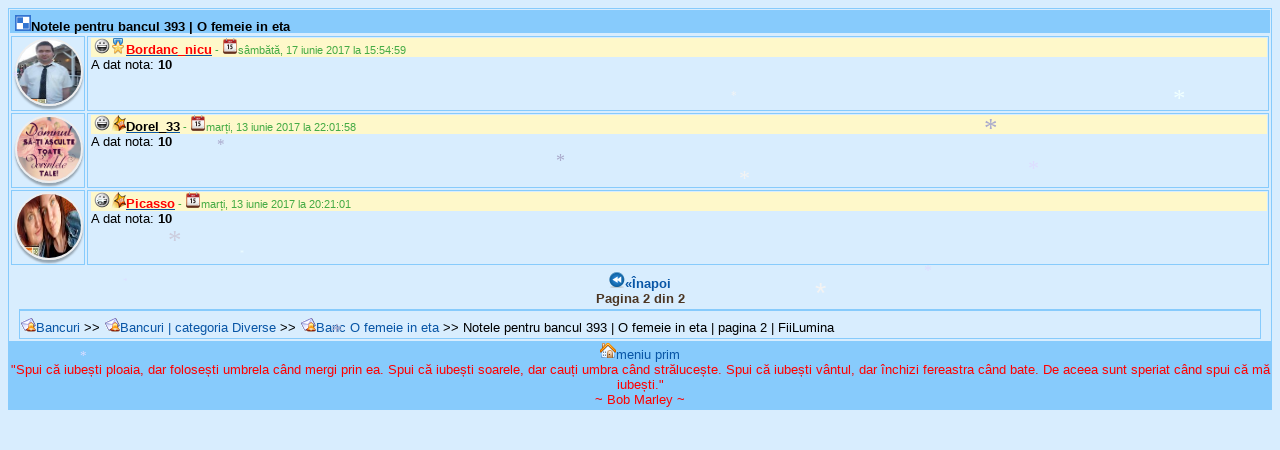

--- FILE ---
content_type: text/html; charset=utf-8
request_url: https://www.fiilumina.ro/note-banc/id/393-o-femeie-in-eta/pagina/2
body_size: 3140
content:
<!DOCTYPE html><html lang="ro-RO" itemscope itemtype="http://schema.org/Blog" prefix="og: http://ogp.me/ns#"><head><meta name="viewport" content="width=device-width,initial-scale=1.0,minimum-scale=1.0,maximum-scale=1.0,user-scalable=0" /><meta name="mobile-web-app-capable" content="yes" /><meta name="apple-mobile-web-app-capable" content="yes" /><meta itemprop="title" property="og:title" name="twitter:title" content="Notele pentru bancul 393 | O femeie in eta | pagina 2 | FiiLumina" /><meta property="og:url" content="https://www.fiilumina.ro/note-banc/id/393-o-femeie-in-eta/pagina/2" /><meta property="og:type" content="website" /><meta itemprop="image" property="og:image" name="twitter:image" content="/img/logouri/logo.png" /><meta property="og:image:alt" content="logo site FiiLumina" /><meta property="og:locale" content="ro_RO" /><meta property="og:site_name" content="FiiLumina" /><meta prefix="fb: http://ogp.me/ns/fb#" property="fb:app_id" content="171763233535914" /><meta itemprop="description" property="og:description" name="twitter:description" content="Notele pentru bancul 393 | O femeie in eta | pagina 2 | FiiLumina, notele care au fost adaugate la bancul 393 | O femeie in eta" /><link type="image/x-icon" rel="shortcut icon" href="/img/favicon.ico" /><title>Notele pentru bancul 393 | O femeie in eta | pagina 2 | FiiLumina</title><style type="text/css">body,h1,h2,h3,h4,h5,h6,textarea{font-size:small}body,input,select,textarea,.orange,.verde{font-family:"HelveticaNeue-Light","Helvetica Neue Light","Helvetica Neue",Helvetica,Arial,"Lucida Grande",sans-serif}body{color:#000000;background:#d8edfe}a,a:active,a:visited{color:#0956a6}a,a:active,a:visited,.eeepag{text-decoration:none}a:hover,input,select,textarea{background-color:#87cbfc}a>img{border:0}input,select,textarea,.eroare,.ok{color:#ffffff}input,select,textarea,.p,.p span,.p spann,.p spannn,.td spannn,.normal span,.normal span2,.normal2,.s3,.reclamealbastra span,.eeepag,.notificare_bula,.orbit{font-weight:bold}.h,.s,.inapoi,.textstang,.eroare,.ok,.reclamealbastra,.orange,.verde{text-align:left}.drept,.f,.p sterge,.p spannn,.n sterge,.normal span,.td spannn{float:right}.h,.i2,.eeepag{background:#87cbfc}.h,.eeepag{margin:1px}.h,.normal2{padding-top:5px}.h{padding-left:5px;height:18px}.p{color:#4b3522}.p span,.s3 span,.reclamealbastra span{color:#FF0000}.s,.s3,.sc,.i2,.inapoi,.textstang,.text{border-bottom:#87cbfc solid 1px}.s,.sc,.inapoi,.eroare,.ok{margin:0 10px;padding:5px 0 3px}.s,.sc{border-top:red none 0}.sc,.i2,.verset,.spanzu{text-align:center}.i2{color:#666666;margin:2px 0 0 0;padding:2px 0 2px 0}.margine,.inapoi{background:transparent}.margine,.verset,.inapoi,.textstang,.text{border-top:#87cbfc solid 1px;border-left:#87cbfc solid 1px;border-right:#87cbfc solid 1px}.textstang,.text{margin:0 1px;padding:2px 0 1px}.eroare,.ok,.reclamealbastra,.orange,.verde{border-bottom:solid 1px;border-top:solid 1px;border-right:solid 1px;border-left:solid 1px}.eroare{background:#FF6699}.ok{background:#99CC33}.k,.k2,.m,.n,.o{padding-left:3px}.k,.k2{margin:2px}.reclamealbastra,.orange,.verde{margin:1px 1px 1px 1px;padding:2px 2px 2px 2px}.verset,.textstang,.text,.reclamealbastra{background:#fef8ca}.verset{margin:2px 2px 2px 0;padding:2px 2px 2px 0}.percentbar,.percentbar div{height:10px}.percentbar{background:#b02712;border:1px solid #666666;width:85px}.percentbar div{background:#68b100}#notificare{position:relative}.notificare_bula{position:absolute;top:-6px;right:-6px;padding:3px 4px 3px 4px;background-color:red;color:white;font-size:0.57em;border-radius:10px;box-shadow:1px 1px 1px gray}.p spann,.banat a{color:brown}.normal span{vertical-align:bottom}.normal span2{float:left;padding-top:10px}.banat a{text-decoration:line-through}.admin a{text-decoration:underline;color:red}.a5 a{color:#336699}.a10 a{color:#996699}.a25 a{color:#CC99FF}.a50 a{color:#993399}.a75 a{color:#CC0033}.a100 a{color:#FF0099}.eee{margin:5px;padding:5px}.eeepag{display:inline;border-radius:4px;padding:4px 5px;width:100px}.eeepag a:hover{background:#666666}.orbu{border:1px solid #021a40}.orbit{height:20px}header,footer,section,aside,nav,article{display:block}.d16,#notificare{width:16px;height:16px}.d32{width:32px;height:32px}.d64{width:64px;height:64px}.d128{width:128px;height:128px}.rotunjit{border-radius:5px;margin:0 auto}.rotunjit,.rotund{border:2px solid #eee;box-shadow:0 3px 2px rgba(0,0,0,0.3)}.dw1{width:1%}.dw100{width:100%}.at{vertical-align:top}.rotund{background-size:cover;background-repeat:no-repeat;background-position:center center;border-radius:99em}.k{border:#87cbfc solid 1px}.orange,.verde{background:#fef8ca}.m,.orange{color:#f18d05}.n,.verde{color:#45ab45}.m,.n,.o{background-color:#fef8ca}</style><script type="text/javascript">var snowmax=15;var snowcolor=new Array("#aaaacc","#ddddff","#ccccdd","#f3f3f3","#f0ffff");var snowtype=new Array("Times","Arial","Times","Verdana");var snowletter="*";var sinkspeed=0.6;var snowmaxsize=30;var snowminsize=8;var snowingzone=1;var snow=new Array();var marginbottom;var marginright;var timer;var i_snow=0;var x_mv=new Array();var crds=new Array();var lftrght=new Array();var browserinfos=navigator.userAgent;var ie5=document.all&&document.getElementById&&!browserinfos.match(/Opera/);var ns6=document.getElementById&&!document.all;var opera=browserinfos.match(/Opera/);var browserok=ie5||ns6||opera;function randommaker(range){rand=Math.floor(range*Math.random());return rand}function initsnow(){if(ie5||opera){marginbottom=document.body.scrollHeight;marginright=document.body.clientWidth-15}else if(ns6){marginbottom=document.body.scrollHeight;marginright=window.innerWidth-15}var snowsizerange=snowmaxsize-snowminsize;for(i=0;i<=snowmax;i++){crds[i]=0;lftrght[i]=Math.random()*15;x_mv[i]=0.03+Math.random()/10;snow[i]=document.getElementById("s"+i);snow[i].style.fontFamily=snowtype[randommaker(snowtype.length)];snow[i].size=randommaker(snowsizerange)+snowminsize;snow[i].style.fontSize=snow[i].size+'px';snow[i].style.color=snowcolor[randommaker(snowcolor.length)];snow[i].style.zIndex=1000;snow[i].sink=sinkspeed*snow[i].size/5;if(snowingzone==1){snow[i].posx=randommaker(marginright-snow[i].size)}if(snowingzone==2){snow[i].posx=randommaker(marginright/2-snow[i].size)}if(snowingzone==3){snow[i].posx=randommaker(marginright/2-snow[i].size)+marginright/4}if(snowingzone==4){snow[i].posx=randommaker(marginright/2-snow[i].size)+marginright/2}snow[i].posy=randommaker(2*marginbottom-marginbottom-2*snow[i].size);snow[i].style.left=snow[i].posx+'px';snow[i].style.top=snow[i].posy+'px';}movesnow()}function movesnow(){for(i=0;i<=snowmax;i++){crds[i]+=x_mv[i];snow[i].posy+=snow[i].sink;snow[i].style.left=snow[i].posx+lftrght[i]*Math.sin(crds[i])+'px';snow[i].style.top=snow[i].posy+'px';if(snow[i].posy>=marginbottom-2*snow[i].size||parseInt(snow[i].style.left)>(marginright-3*lftrght[i])){if(snowingzone==1){snow[i].posx=randommaker(marginright-snow[i].size)}if(snowingzone==2){snow[i].posx=randommaker(marginright/2-snow[i].size)}if(snowingzone==3){snow[i].posx=randommaker(marginright/2-snow[i].size)+marginright/4}if(snowingzone==4){snow[i].posx=randommaker(marginright/2-snow[i].size)+marginright/2}snow[i].posy=0}}var timer=setTimeout("movesnow()",50)}for(i=0;i<=snowmax;i++){document.write("<span id='s"+i+"' style='position:absolute;top:-"+snowmaxsize+"'>"+snowletter+"</span>")}if(browserok){window.onload=initsnow}</script></head><body><div class="margine"><h1 class="h"><strong><img class="d16" src="/img/note.png" alt="" />Notele pentru bancul 393 | O femeie in eta</strong></h1><table class="dw100"><tr><td class="k dw1 at"><a  href="/profil-membru/la/1-bordanc-nicu"><img class="rotund d64" src="/img/poze/mica-Bordanc_nicu(fiilumina.ro)1418224081.jpg" alt="Bordanc_nicu" /></a></td><td class="k at"><div class="n"><img class="d16" src="/img/ofl.png" alt="-" /><a  href="/profil-membru/la/1-bordanc-nicu"><img class="d16" src="/img/simboluri/admin_mic.png" alt="" /><strong><u><span style="color:red">Bordanc_nicu</span></u></strong></a><small> - <time datetime="2017-06-17 15:54:59"><img class="d16" src="/img/calendar.png" alt="" />sâmbătă, 17 iunie 2017 la 15:54:59</time></small></div><div class="normal">A dat nota: <strong>10</strong></div></td></tr><tr><td class="k dw1 at"><a  href="/profil-membru/la/4058-dorel-33"><img class="rotund d64" src="/img/avatare/avatar-(fiilumina.ro)-1534412623.jpg" alt="Dorel_33" /></a></td><td class="k at"><div class="n"><img class="d16" src="/img/ofl.png" alt="-" /><a  href="/profil-membru/la/4058-dorel-33"><img class="d16" src="/img/simboluri/100_mic.png" alt="" /><strong><u><span style="color:black">Dorel_33</span></u></strong></a><small> - <time datetime="2017-06-13 22:01:58"><img class="d16" src="/img/calendar.png" alt="" />marți, 13 iunie 2017 la 22:01:58</time></small></div><div class="normal">A dat nota: <strong>10</strong></div></td></tr><tr><td class="k dw1 at"><a  href="/profil-membru/la/9544-picasso"><img class="rotund d64" src="/img/poze/mica-picasso(fiilumina.ro)1718464295.jpg" alt="Picasso" /></a></td><td class="k at"><div class="n"><img class="d16" src="/img/ofl.png" alt="-" /><a  href="/profil-membru/la/9544-picasso"><img class="d16" src="/img/simboluri/100_mic.png" alt="" /><strong><u><span style="color:red">Picasso</span></u></strong></a><small> - <time datetime="2017-06-13 20:21:01"><img class="d16" src="/img/calendar.png" alt="" />marți, 13 iunie 2017 la 20:21:01</time></small></div><div class="normal">A dat nota: <strong>10</strong></div></td></tr></table><div class="sc p"><a accesskey="1" rel="prev"  href="/note-banc/id/393-o-femeie-in-eta"><img class="d16" src="/img/inapoi.png" alt="" />&#171;Înapoi</a><br /><strong>Pagina 2 din 2</strong></div><div class="inapoi"><a  href="/bancuri"><img class="d16" src="/img/sms.png" alt="" />Bancuri</a> &gt;&gt; <a  href="/bancuri/categorie/1-diverse"><img class="d16" src="/img/sms.png" alt="" />Bancuri | categoria Diverse</a> &gt;&gt; <a  href="/banc/id/393-o-femeie-in-eta"><img class="d16" src="/img/sms.png" alt="" />Banc O femeie in eta</a> &gt;&gt; Notele pentru bancul 393 | O femeie in eta | pagina 2 | FiiLumina</div><div class="i2"><a accesskey="0"  href="/"><img class="d16" src="/img/home.png" alt="" />meniu prim</a><br /><span style="color:red">"Spui că iubești ploaia, dar folosești umbrela când mergi prin ea. Spui că iubești soarele, dar cauți umbra când strălucește. Spui că iubești vântul, dar închizi fereastra când bate. De aceea sunt speriat când spui că mă iubești."<br />~ Bob Marley ~</span></div></div></body></html>